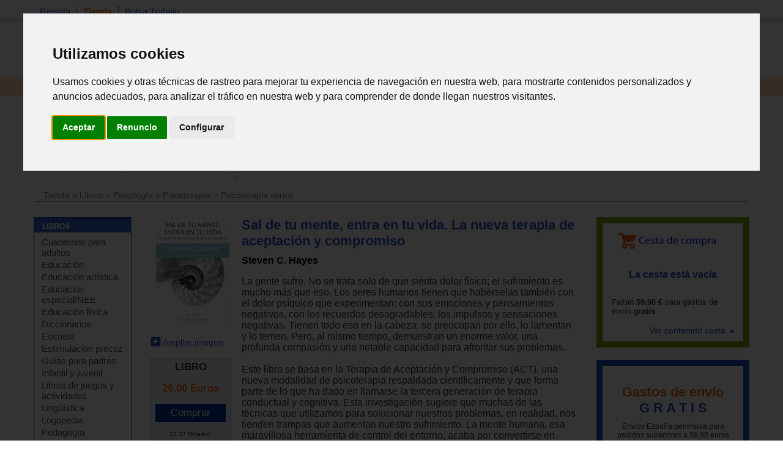

--- FILE ---
content_type: text/html; charset=iso-8859-1
request_url: https://www.espaciologopedico.com/tienda/prod/20655/sal-de-tu-mente-entra-en-tu-vida-la-nueva-terapia-de-aceptacion-y-compromiso.html
body_size: 10601
content:
<!DOCTYPE html PUBLIC "-//W3C//DTD XHTML 1.0 Transitional//EN" "https://www.w3.org/TR/xhtml1/DTD/xhtml1-transitional.dtd">
<html xmlns="https://www.w3.org/1999/xhtml" xml:lang="es_ES" lang="es_ES">
<head>
<meta http-equiv="Content-Type" content="text/html; charset=iso-8859-1" />
	<link rel="preconnect" href="//imagenes.espaciologopedico.com"/>
<title>Sal de tu mente, entra en tu vida. La nueva terapia de aceptación y co</title>
<meta name="keywords" content="logopedia,fonoaudiologia,dislexia,lenguaje,terapia,sordo,hipoacusia,auditivo,desmutizacion,dislalias,deficiencia,mental,sindrome,down,autismo,psicosis,afasia,disfasia,anartria,disartria,paralisis,disglosia,labio,leporino,frenillo,labial,macrostomia,anquiloglosia,montessori"/>
<meta name="description" content="  Este libro se basa en la Terapia de Aceptación y Compromiso (ACT), una nueva modalidad de psicoterapia respaldada científicamente y que fo"/>
<link rel="canonical" href="https://www.espaciologopedico.com/tienda/prod/20655/sal-de-tu-mente-entra-en-tu-vida-la-nueva-terapia-de-aceptacion-y-compromiso.html" />
<link rel="icon" href="https://www.espaciologopedico.com/favicon.ico" type="image/png" />
<meta name="robots" content="FOLLOW,INDEX"/>
<meta name="viewport" content="width=device-width, initial-scale=0.8" />
<meta name="verify-v1" content="xoYFK8Np+IjaTzYOYMYTIvL4jDTkpOkb9KM6zkZASCU=" /> 
<meta property="og:title" content="Sal de tu mente, entra en tu vida. La nueva terapia de aceptación y compromiso   Steven C. Hayes - espacioLogopedico"/>
<meta property="og:type" content="book"/>
<meta property="og:image" content="https://imagenes.espaciologopedico.com/tienda/39/9788433026439.jpg"/>
<meta property="og:description" content="  Este libro se basa en la Terapia de Aceptación y Compromiso (ACT), una nueva modalidad de psicoterapia respaldada científicamente y que forma parte de lo que ha dado en llamarse la tercera generación de terapia conductual y cognitiva. Esta investigación sugiere que muchas de las técnicas que utilizamos para solucionar nuestros problemas, en realidad, nos tienden trampas que aumentan nuestro sufrimiento. La mente humana, esa maravillosa herramienta de control del entorno, acaba por convertirse en nuestro peor enemigo."/>
<meta property="og:url" content="https://www.espaciologopedico.com/tienda/prod/20655/sal-de-tu-mente-entra-en-tu-vida-la-nueva-terapia-de-aceptacion-y-compromiso.html" />
<meta property="og:site_name" content="EspacioLogopedico.com"/>
<meta name="twitter:site" content="@logopedico" />
<!-- Cookie Consent by TermsFeed https://www.TermsFeed.com -->
<script  src="/js/cookie-consent.js" type="text/javascript" charset="UTF-8"></script>
<script type="text/javascript" charset="UTF-8">
document.addEventListener('DOMContentLoaded', function () {
cookieconsent.run({"notice_banner_type":"interstitial","consent_type":"express","palette":"light","language":"es","page_load_consent_levels":["strictly-necessary"],"notice_banner_reject_button_hide":false,"preferences_center_close_button_hide":false,"page_refresh_confirmation_buttons":false,"website_name":"EspacioLogopedico","website_privacy_policy_url":"https://espaciologopedico.com/nosotros/?Id=12"});
});
</script>
<!-- End Cookie Consent by TermsFeed https://www.TermsFeed.com -->


<script type="text/javascript" charset="UTF-8">
/* <![CDATA[ */
try { if (undefined == xajax.config) xajax.config = {}; } catch (e) { xajax = {}; xajax.config = {}; };
xajax.config.requestURI = "https://www.espaciologopedico.com/tienda/prod/20655/sal-de-tu-mente-entra-en-tu-vida-la-nueva-terapia-de-aceptacion-y-compromiso.html?Id_articulo=20655";
xajax.config.statusMessages = false;
xajax.config.waitCursor = true;
xajax.config.version = "xajax 0.5";
xajax.config.legacy = false;
xajax.config.defaultMode = "asynchronous";
xajax.config.defaultMethod = "POST";
/* ]]> */
</script>
<script type="text/javascript" src="/xajax/xajax_js/xajax_core.js" charset="UTF-8"></script>
<script type="text/javascript" charset="UTF-8">
/* <![CDATA[ */
window.setTimeout(
 function() {
  var scriptExists = false;
  try { if (xajax.isLoaded) scriptExists = true; }
  catch (e) {}
  if (!scriptExists) {
   alert("Error: the xajax Javascript component could not be included. Perhaps the URL is incorrect?\nURL: /xajax/xajax_js/xajax_core.js");
  }
 }, 2000);
/* ]]> */
</script>

<script type='text/javascript' charset='UTF-8'>
/* <![CDATA[ */
xajax_Funcionagotados2 = function() { return xajax.request( { xjxfun: 'Funcionagotados2' }, { parameters: arguments } ); };
xajax_idioma = function() { return xajax.request( { xjxfun: 'idioma' }, { parameters: arguments } ); };
xajax_provincia = function() { return xajax.request( { xjxfun: 'provincia' }, { parameters: arguments } ); };
xajax_provincia2 = function() { return xajax.request( { xjxfun: 'provincia2' }, { parameters: arguments } ); };
xajax_provincia3 = function() { return xajax.request( { xjxfun: 'provincia3' }, { parameters: arguments } ); };
xajax_provincia4 = function() { return xajax.request( { xjxfun: 'provincia4' }, { parameters: arguments } ); };
/* ]]> */
</script>


<script async  src="/js/menutop.js" type="text/javascript"></script>
<script  type="text/javascript" src="/js/thickbox/jquery-latest.js"></script>  
<script async src="/js/jsarticulos.js" type="text/javascript"></script>
<script   async type="text/javascript" src="/js/thickbox/thickbox.js"></script> <!-- Zoom imagen producto -->
<link rel="stylesheet" type="text/css" media="screen,projection" href="/js/thickbox/thickbox.css" /> <!-- Zoom imagen producto -->
<script  async  type="text/JavaScript" src="/js/codigosjs2.js"></script>
<script async  src="/js/prueba2.js" type="text/javascript"></script>
<script  async  src="/js/codigosjstienda_2.js" type="text/javascript"></script>
<script type="text/javascript" async defer src="https://assets.pinterest.com/js/pinit.js"></script>
<!-- Google tag (gtag.js) --> <script async src="https://www.googletagmanager.com/gtag/js?id=AW-1072560157"></script> <script> window.dataLayer = window.dataLayer || []; function gtag(){dataLayer.push(arguments);} gtag('js', new Date()); gtag('config', 'AW-1072560157'); </script> 
 <link rel="stylesheet" type="text/css" href="/css/cssTienda2.css" />
<link rel="stylesheet" type="text/css" href="/css/estilo_home2.css" />
</head>
<body itemscope itemtype="https://schema.org/WebPage">
<div id="web">
  <div id="cabecera">
    <div id="menutop">
      <ul>
        <li ><a class="siguiente" href="/">Revista</a></li>
        <li class="on"><a class="siguiente" href="/tienda/">Tienda</a></li>
        <li ><a href="/bolsatrabajo/">Bolsa Trabajo</a></li>
      </ul>
    </div>
    <div id="menutop2"><div id="usuario"></div></div>
    <div id="bannerTop"></div> 
    <div id="logo"><h2  class="oculto">Espacio Logopedico</h2><a href="/"><img src="https://imagenes.espaciologopedico.com/img/logoEspacio.png" alt="Espacio Logopédico" title="Logo de Espacio Logopédico" /></a><div id="usuario2"></div></div>
    <div id="buscador">
      <form action="/buscador/" method="get">
        Buscar: <input name="palabra" type="text" class="searchcateg" />en:<span >
        <select name="c" id="categoria" class="searchcateg2" >
          <option value="1">Todo</option>
          <option value="2" selected>Tienda</option>
        	<option value="5">&nbsp;&nbsp;&nbsp;- Libros</option>
        	<option value="6">&nbsp;&nbsp;&nbsp;- Juguetes</option>
        	<option value="7">&nbsp;&nbsp;&nbsp;- Material</option>
        	<option value="4">&nbsp;&nbsp;&nbsp;- Avanzada tienda</option>
        	<option value="3" >Bolsa de trabajo</option>
        </select>
        </span>
        <input type="submit" id="buscar" value="Buscar" /><input name="action2" type="hidden" value="11" />
      </form>
    </div>
  </div>
  <div class="clearing"></div>
  
  <div id="menu">
    <ul>
      <li  ><a class="siguiente" href="/" onclick="return clickreturnvalue()" onmouseover="dropdownmenu(this, event, 'mArticulos')"> Revista</a></li>
      <li>
        <div id="mArticulos" class="dropdownmenu"><a href="/revista/sec/1/tema-de-la-quincena.html">Tema quincena</a><a href="/revista/sec/2/deteccion.html">Detecci&oacute;n</a><a href="/revista/sec/3/orientacion.html">Orientaci&oacute;n</a><a href="/revista/sec/4/interdisciplinario.html">Interdisciplinario</a><a href="/revista/sec/17/profesionales.html">Profesionales</a><a href="/recursos/glosario.php">Glosario</a><a href="/recursos/patologias.php">Patolog&iacute;as</a><a href="/noticias/">Actualidad</a></div>
      </li>
      <li class="on" ><a class="siguiente2" href="#"  onmouseover="dropdownmenu(this, event, 'mTienda')"> Libros</a></li>
      <li>
        <div id="mTienda" class="dropdownmenu"><a href="/tienda/lista?soporte=3&busq=1">eBooks</a> <a href="/tienda/fam/0120/cuadernos-para-adultos.html">Cuadernos para adultos</a> <a href="/tienda/fam/0107/educacion-especial-necesidades-educativas-especiales.html">Educación especial</a> <a href="/tienda/fam/0103/guias-para-padres.html">Guías para padres</a> <a href="/tienda/fam/0112/infantil-y-juvenil.html">Infantil y juvenil</a> <a href="/tienda/fam/0101/logopedia.html">Logopedia</a> <a href="/tienda/fam/0102/pedagogia.html">Pedagogía</a> <a href="/tienda/fam/0104/pruebas-y-protocolos.html">Pruebas y protocolos</a> <a href="/tienda/fam/0113/psicologia.html">Psicología</a> <a href="/tienda/fam/0105/refuerzo-escolar.html">Refuerzo escolar</a> <a href="/tienda/fam/0121/temas-de-autoayuda.html">Temas de autoayuda</a> <a href="/tienda/fam/0115/tercera-edad.html">Tercera edad</a> <a href="/tienda/listab?#01">&nbsp;&nbsp;&nbsp;&nbsp;&nbsp;&nbsp;<b>[+ libros]</b></a> </div>
      </li>
      <li  ><a class="siguiente2" href="#"  onmouseover="dropdownmenu(this, event, 'mTienda1')"> Material</a></li>
      <li>
        <div id="mTienda1" class="dropdownmenu"><a href="/tienda/fam/0202/elementos-para-estimulacion.html">Estimulación</a>  <a href="/tienda/fam/0207/material-de-competencias-basicas.html">Competencias básicas</a>  <a href="/tienda/fam/0201/material-manipulativo.html">Escolar</a>  <a href="/tienda/fam/0204/material-musical.html">Musical</a>  <a href="/tienda/fam/0208/material-para-educacion-fisica.html">Educación física</a>  <a href="/tienda/fam/0203/material-para-el-lenguaje.html">Para el lenguaje</a>  <a href="/tienda/fam/0206/material-para-matematicas.html">Para matemáticas</a>  <a href="/tienda/fam/0205/material-psicomotricidad.html">Psicomotricidad</a>  <a href="/tienda/fam/0209/motricidad-orofacial-miofuncional.html">Orofacial miofuncional</a> <a href="/tienda/fam/020904/estimulacion-buco-maxilar.html">Z-vibe y Sensi</a><a href="/tienda/material_estimulacion">&nbsp;&nbsp;&nbsp;&nbsp;&nbsp;&nbsp;<b>[+ material]</b></a> </div>
      </li>
      <li  ><a class="siguiente2" href="#" onmouseover="dropdownmenu(this, event, 'mTienda2')"> Juguetes</a></li>
      <li>
        <div id="mTienda2" class="dropdownmenu"><a href="/tienda/fam/03020A/juguetes-de-adquisicion-de-conocimientos.html">Conocimientos</a>  <a href="/tienda/fam/03020D/juguetes-de-bano.html">Baño</a>  <a href="/tienda/fam/03020F/juguetes-cientificos.html">Científicos</a>  <a href="/tienda/fam/030207/juguetes-de-construccion.html">Construcción</a>  <a href="/tienda/fam/030203/juegos-de-domino.html">Dominó</a>  <a href="/tienda/fam/030205/juegos-de-exterior.html">De exterior</a>  <a href="/tienda/fam/03020C/juguetes-de-estimulacion-intelectual-y-memoria.html">Intelectual y memoria</a>  <a href="/tienda/fam/03020B/juegos-familiares.html">Familiares</a>  <a href="/tienda/fam/03020H/manualidades.html">Manualidades</a>  <a href="/tienda/fam/030206/juguetes-motrices.html">Motrices</a>  <a href="/tienda/fam/030204/">Muñecos</a>  <a href="/tienda/fam/03020E/primeros-juguetes.html">Primeros juguetes</a>  <a href="/tienda/fam/030201/puzzles-rompecabezas.html">Puzzles</a>  <a href="/tienda/fam/030208/juguetes-de-representacion.html">Representación</a>  <a href="/tienda/fam/030209/juguetes-simbolico.html">Simbólico</a> <a href="/tienda/fam/0301/juguetes-por-edades.html">Por edades</a><a href="/tienda/juguetes">&nbsp;&nbsp;&nbsp;&nbsp;&nbsp;&nbsp;<b>[+ juguetes]</b></a> </div>
      </li>

      <li  ><a class="siguiente" href="/formacion/?action2=5" onclick="return clickreturnvalue()" onmouseover="dropdownmenu(this, event, 'mFormacion')"> Formaci&oacute;n</a></li>
      <li>
        <div id="mFormacion" class="dropdownmenu"><a href="/formacion/?action2=5">Congresos y cursos</a><a href="/formacion/?action2=6">Universidades</a></div>
      </li>
      <li  ><a class="siguiente" href="/directorio/?action2=8" onclick="return clickreturnvalue()" onmouseover="dropdownmenu(this, event, 'mDirectorio')"> Directorio</a></li>
      <li>
        <div id="mDirectorio" class="dropdownmenu"><a href="/directorio/?action2=8">Profesionales</a><a href="/directorio/?action2=9">Gabinetes</a><a href="/directorio/?action2=7">Asociaciones profesionales</a></div>
      </li>
      <li  ><a class="siguiente" href="/bolsatrabajo/"  onmouseover="dropdownmenu(this, event, 'mBoletin')">Trabajo</a></li>
      <li>
        <div id="mBoletin" class="dropdownmenu"><a href="/bolsatrabajo/">Ver ofertas de trabajo</a><a href="/bolsatrabajo/editoferta.php">Publicar oferta de trabajo</a></div>
      </li>      
	  <li  ><a class="siguiente" href="/registro/" onclick="return clickreturnvalue()" onmouseover="dropdownmenu(this, event, 'mRegistro')">Registro</a></li>
      <li >
        <div id="mRegistro" class="dropdownmenu"><a href="/registro/">Registro de usuario</a><a href="/registro/?empresa=1">Registro de empresa</a><a href="/registro/usuario/">Área de usuario</a><a href="/registro/contrasena"> Olvid&eacute; la contrase&ntilde;a</a></div>
      </li>
     
      <li><a href="/tienda/contacto" class="siguiente"><img src="https://imagenes.espaciologopedico.com/tienda/img/telefono_largo2.gif"    style="vertical-align:middle;" alt="Teléfono de contacto"><img src="https://imagenes.espaciologopedico.com/tienda/img/Whatsapp_icon.png" alt="whattsapp" style="vertical-align:middle;"  width="22" ></a></li>
<li><div class="cart-ico"><a href="/tienda/compra"><span class="contadorCarrito"><br></a></span></div></li>
    </ul>
  </div>
    <div class="clearing"></div>
<div style="text-align: center;"><a href="/tienda/"><img src="https://imagenes.espaciologopedico.com/img/tienda/carrusel_2.png" border="0" align="center" class="img_art_s"></a></div>
<div id="path" itemprop="breadcrumb"> <a href="/tienda/">Tienda</a>  &gt; <a href="/tienda/fam/01/libros.html">Libros</a> &gt; <a href="/tienda/fam/0113/psicologia.html">Psicología</a> &gt; <a href="/tienda/fam/01130H/psicoterapia.html">Psicoterapia</a> &gt; <a href="/tienda/fam/01130H02/psicoterapia-varios.html">Psicoterapia varios</a><br></div>
        <div id="cuerpo">
    <div id="col_i">
<div id="articulo">
        <div id="articulot">
          <h2 class="oculto">LIBROS</h2>
          <a href="/tienda/listab?#01"><img src="https://imagenes.espaciologopedico.com/img/menu/libros.gif" alt="Libros" width="160" height="25" border="0" /></a> </div>
        <div id="articuloc">
          <ul>
					<li><a href="/tienda/fam/0120/cuadernos-para-adultos.html">Cuadernos para adultos</a></li>
					<li><a href="/tienda/fam/0110/educacion.html">Educación</a></li>
					<li><a href="/tienda/fam/0118/educacion-artistica.html">Educación artística</a></li>
					<li><a href="/tienda/fam/0107/educacion-especial-necesidades-educativas-especiales.html">Educación especial/NEE</a></li>
					<li><a href="/tienda/fam/0114/educacion-fisica.html">Educación física</a></li>
					<li><a href="/tienda/fam/0109/enciclopedias-diccionarios.html">Diccionarios</a></li>
					<li><a href="/tienda/fam/0116/escuela.html">Escuela</a></li>
					<li><a href="/tienda/fam/0108/estimulacion-precoz.html">Estimulación precoz</a></li>
					<li><a href="/tienda/fam/0103/guias-para-padres.html">Guías para padres</a></li>
					<li><a href="/tienda/fam/0112/infantil-y-juvenil.html">Infantil y juvenil</a></li>
					<li><a href="/tienda/fam/0111/libros-de-juegos-y-actividades.html">Libros de juegos y actividades</a></li>
					<li><a href="/tienda/fam/0122/lingistica.html">Lingüística</a></li>
					<li><a href="/tienda/fam/0101/logopedia.html">Logopedia</a></li>
					<li><a href="/tienda/fam/0102/pedagogia.html">Pedagogía</a></li>
					<li><a href="/tienda/fam/0104/pruebas-y-protocolos.html">Pruebas y protocolos</a></li>
					<li><a href="/tienda/fam/0113/psicologia.html">Psicología</a></li>
					<li><a href="/tienda/fam/0105/refuerzo-escolar.html">Refuerzo escolar</a></li>
					<li><a href="/tienda/fam/0117/salud.html">Salud</a></li>
					<li><a href="/tienda/fam/0119/sociologia.html">Sociología</a></li>
					<li><a href="/tienda/fam/0121/temas-de-autoayuda.html">Temas de autoayuda</a></li>
					<li><a href="/tienda/fam/0106/terapias-complementarias.html">Terapias complementarias</a></li>
					<li><a href="/tienda/fam/0115/tercera-edad.html">Tercera edad</a></li>
					<li><a href="/tienda/fam/0199/zona-de-promociones-y-liquidaciones.html">Promociones</a></li>
          </ul>
        </div>
      </div>

      <div id="tienda">
        <div id="tiendat">
          <h2 class="oculto">Juguetes</h2>
          <a href="/tienda/lista.php?Id=03"><img src="https://imagenes.espaciologopedico.com/img/menu/juguetes.gif" alt="Juguetes" width="160" height="25" border="0" /></a> </div>
        <div id="tiendac">
          <ul>
            <li><a href="/tienda/fam/0302/juguete-educativos.html">Juguetes educativos </a></li>
            <ul>
	
					<li><a href="/tienda/fam/03020A/juguetes-de-adquisicion-de-conocimientos.html">Adquisición de conocimientos</a></li>
					<li><a href="/tienda/fam/03020D/juguetes-de-bano.html">Baño</a></li>
					<li><a href="/tienda/fam/03020F/juguetes-cientificos.html">Científicos</a></li>
					<li><a href="/tienda/fam/030207/juguetes-de-construccion.html">Construcción</a></li>
					<li><a href="/tienda/fam/030203/juegos-de-domino.html">Dominó</a></li>
					<li><a href="/tienda/fam/030205/juegos-de-exterior.html">De exterior</a></li>
					<li><a href="/tienda/fam/03020C/juguetes-de-estimulacion-intelectual-y-memoria.html">Estimulación intelectual y memoria</a></li>
					<li><a href="/tienda/fam/03020B/juegos-familiares.html">Familiares</a></li>
					<li><a href="/tienda/fam/03020H/manualidades.html">Manualidades</a></li>
					<li><a href="/tienda/fam/030206/juguetes-motrices.html">Motrices</a></li>
					<li><a href="/tienda/fam/030204/muñecos.html">Muñecos</a></li>
					<li><a href="/tienda/fam/03020G/juegos_de_ordenador.html">Ordenador</a></li>
					<li><a href="/tienda/fam/03020E/primeros-juguetes.html">Primeros juguetes</a></li>
					<li><a href="/tienda/fam/030201/puzzles-rompecabezas.html">Puzzles</a></li>
					<li><a href="/tienda/fam/030208/juguetes-de-representacion.html">Representación</a></li>
					<li><a href="/tienda/fam/030209/juguetes-simbolico.html">Simbólico</a></li>
            </ul>

            <li><a href="/tienda/fam/0301/juguetes-por-edades.html"> Por edades:</a>
                <ul>
						<li><a href="/tienda/fam/030102/juguetes-de-0-a-12-meses.html">De 0 a  12 meses</a></li>
						<li><a href="/tienda/fam/030101/juguetes-de-1-a-3-anos.html">De 1 a  3 años</a></li>
						<li><a href="/tienda/fam/030103/juguetes-de-3-a-6-anos.html">De 3 a  6 años</a></li>
						<li><a href="/tienda/fam/030104/juguetes-de-6-a-12-anos.html">De 6 a  12 años</a></li>
						<li><a href="/tienda/fam/030105/juguetes-de-mas-de-12-anos.html">De más de 12 años</a></li>
              		<li><a href="/tienda/fam/030106/tercera_edad.html">Para tercera edad</a></li>
                </ul>
            </li>
          </ul>
        </div>
      </div>
      	  <div id="foros">
        <h2><a href="/tienda/lista.php?Id=02">MATERIAL didáctico</a></h2>
	        <ul>
					<li><a href="/tienda/fam/0202/elementos-para-estimulacion.html">Elementos para estimulación</a></li>
<li><a href="/tienda/fam/0207/material-de-competencias-basicas.html">Competencias básicas</a></li>
<li><a href="/tienda/fam/0201/material-manipulativo.html">Manipulativo - escolar</a></li>
<li><a href="/tienda/fam/0204/material-musical.html">Musical</a></li>
<li><a href="/tienda/fam/0208/material-para-educacion-fisica.html">Educación física</a></li>
<li><a href="/tienda/fam/0203/material-para-el-lenguaje.html">Para el lenguaje</a></li>
<li><a href="/tienda/fam/0206/material-para-matematicas.html">Para matemáticas</a></li>
<li><a href="/tienda/fam/0205/material-psicomotricidad.html">Psicomotricidad</a></li>
<li><a href="/tienda/fam/0209/motricidad-orofacial-miofuncional.html">Motricidad orofacial miofuncional</a></li>
        </ul>
      </div>

      <div id="tienda3">
        <div id="tienda3t">
          <h2 class="oculto">Productos por tema</h2>
          <a href="#"><img src="https://imagenes.espaciologopedico.com/img/menu/productosxtema.gif" alt="Juguetes" width="160" height="25" border="0" /></a> </div>
        <div id="tienda3c">
          <ul>
            <li><a href="/tienda/listab?#01">Libros</a></li>
            <li><a href="/tienda/listab?#03">Juguetes educativos</a></li>
            <li><a href="/tienda/listab?#02">Material didáctico</a></li>
          	<li>&nbsp;</li>
          	<li><a href="/tienda/busqueda">Busqueda avanzada</a></li>
          </ul>
        </div>
      </div>
      <div id="registro">
        <h2>REGISTRO</h2>
        <form method="post" name=registrol onsubmit="return validar_entrada11()" action="/registro/valida.php">
          <ul>
            <li>Usuario<br />
              <input name="user" type="text" class="inputRegistro" />
            </li>
            <li>Contrase&ntilde;a<br />
              <input name="pass" type="password" class="inputRegistro" />
            </li>
            <li><input type="submit" name="Enviar" id="Enviar" value="Enviar" /></li>
            <li class="masTemas"><a href="/registro/contrasena">Olvid&eacute; la contrase&ntilde;a</a> </li>
          <li class="masTemas"><a href="/registro/">Quiero registrarme</a> </li>
          </ul>
              <input name="url2" type="hidden" Value="/tienda/detalle.php?Id_articulo=20655" />

        </form>
      </div>

    </div>   

    <div id="col_e">
        		<div id="col_e_1" itemscope itemtype="http://schema.org/Book">
	    <div id="col_f1">
        <div align="center"><a href="https://imagenes.espaciologopedico.com/tienda/39/9788433026439.jpg" title="Sal de tu mente, entra en tu vida. La nueva terapia de aceptación y compromiso" class="thickbox"><img  src="https://imagenes.espaciologopedico.com/tienda/39/9788433026439med.jpg" alt="Sal de tu mente, entra en tu vida. La nueva terapia de aceptación y compromiso" /></a></div>
     <link itemprop="image" href="https://imagenes.espaciologopedico.com/tienda/39/9788433026439.jpg">
           <p><a href="https://imagenes.espaciologopedico.com/tienda/39/9788433026439.jpg" title="Sal de tu mente, entra en tu vida. La nueva terapia de aceptación y compromiso" class="thickbox"><img src="https://imagenes.espaciologopedico.com/tienda/img/ampliar.gif" alt="Ampliar imagen" width="21" height="21" class="imgAmpliar" />Ampliar imagen</a></p>
<span itemprop="offers" itemscope itemtype="http://schema.org/Offer">	
	<meta itemprop="itemCondition" itemtype="http://schema.org/OfferItemCondition" content="http://schema.org/NewCondition"/>
<div class="tiendaprecio1">	
<h3>LIBRO</h3>		      <p><span class="precio"><span itemprop="price">29.00 </span>Euros</span><br />
						<meta itemprop="priceCurrency" content="EUR"></p>
			        <div id="cestaimg_20655">
<meta itemprop="availability"  content="InStock" />       	<p><a href="/tienda/compra?id_com=20655" onclick="agregar_producto4('20655'); return false;" rel="nofollow"><span class="button-blue" style="cursor:pointer;"><input type="button" value="Comprar"></span></a></p>

	</div>
</span>
</span><span><font style="font-size:10px;font-color:#666;">32.37 Dólares*</font></div>  
	<p>&nbsp;</p>
<div class="tiendaprecio2"><h3>E-BOOK</h3>EPUB<p><span class="precio">14.99 Euros</span><br /></p><div id="cestaimg_25172">	<p><a href="/tienda/compra?id_com=25172" onclick="agregar_producto4('25172'); return false;" rel="nofollow"><span class="button-blue" style="cursor:pointer;"><input type="button" value="Comprar"></span></a></p></div><font style="font-size:10px;font-color:#666;">16.73 Dólares*</font><br><a href="/tienda/prod/25172">ver detalle</a></div>		<p>&nbsp;</p>
	<p><div id="utils">
      	<!--<p><a href="/nosotros/enviar_amigo.php?url=www.espaciologopedico.com%2Ftienda%2Fdetalle.php%3FId_articulo%3D20655&titular=Sal de tu mente, entra en tu vida. La nueva terapia de aceptación y compromiso   Steven C. Hayes - espacioLogopedico" rel="nofollow"><img src="/img/icomail.gif" alt="Enviar a un amigo" width="16" height="16" /> Enviar a un amigo</a></p>-->
        <p><b>Compartir en:</b></p>
				<p><a href="http://www.facebook.com/sharer.php?u=https%3A%2F%2Fwww.espaciologopedico.com%3A443%2Ftienda%2Fprod%2F20655%2Fsal-de-tu-mente-entra-en-tu-vida-la-nueva-terapia-de-aceptacion-y-compromiso.html" target="_blank"><img src="https://imagenes.espaciologopedico.com/tienda/img/logofb.png" alt="compartir FaceBook" width="24"></a></p>
				 <p><a href="https://www.pinterest.com/pin/create/button/" target="_blank"><img src="//assets.pinterest.com/images/pidgets/pinit_fg_en_rect_gray_20.png" hspace="10" vspace="20" /></a></p>
				 <p><a href="https://twitter.com/share" class="twitter-share-button" data-dnt="true">Tweet</a> <script>!function(d,s,id){var js,fjs=d.getElementsByTagName(s)[0],p=/^http:/.test(d.location)?'http':'https';if(!d.getElementById(id)){js=d.createElement(s);js.id=id;js.src=p+'://platform.twitter.com/widgets.js';fjs.parentNode.insertBefore(js,fjs);}}(document, 'script', 'twitter-wjs');</script></p>
      </div></p>
        </div>
    <div id="col_f2">
    <h1 itemprop="name">Sal de tu mente, entra en tu vida. La nueva terapia de aceptación y compromiso</h1>
			<h4 itemprop="author"><a href="/tienda/lista?autor=Steven C. Hayes">Steven C. Hayes</a></h4>
	
	<p itemprop="description">La gente sufre. No se trata solo de que sienta dolor físico; el sufrimiento es mucho más que eso. Los seres humanos tienen que habérselas también con el dolor psíquico que experimentan: con sus emociones y pensamientos negativos, con los recuerdos desagradables, los impulsos y sensaciones negativas. Tienen todo eso en la cabeza, se preocupan por ello, lo lamentan y lo temen. Pero, al mismo tiempo, demuestran un enorme valor, una profunda compasión y una notable capacidad para afrontar sus problemas. <br><br>Este libro se basa en la Terapia de Aceptación y Compromiso (ACT), una nueva modalidad de psicoterapia respaldada científicamente y que forma parte de lo que ha dado en llamarse la tercera generación de terapia conductual y cognitiva. Esta investigación sugiere que muchas de las técnicas que utilizamos para solucionar nuestros problemas, en realidad, nos tienden trampas que aumentan nuestro sufrimiento. La mente humana, esa maravillosa herramienta de control del entorno, acaba por convertirse en nuestro peor enemigo. <br><br>Este libro trata sobre cómo pasar del sufrimiento al compromiso con la vida, cómo vivir a partir de ahora con (y no a pesar de) el pasado, los recuerdos, los miedos y la tristeza, para poder empezar de una vez nuestra vida. ACT no es una panacea, pero los resultados científicos son abundantes y positivos. En todo caso, vente con tu escepticismo, incluso con tu cinismo, a este viaje. ¿Qué puedes perder? ¿No sería estupendo que pudieras salir de tu mente para entrar en tu vida?</p>
	
<div id="mismoAutor"><p><strong>Otros formatos disponibles: </strong><ul> <li><a href="/tienda/prod/25172/sal-de-tu-mente-entra-en-tu-vida-la-nueva-terapia-de-aceptacion-y-compromiso.html">Sal de tu mente, entra en tu vida. La nueva terapia de aceptación y compromiso</a></li></ul></p></div></p>
	<div class="tabset">
		  <!-- Tab 1 -->
  <input type="radio" name="tabset" id="tab1" aria-controls="Contenido" checked>
  <label for="tab1">Contenido</label>
	  <!-- Tab 2 -->
  <input type="radio" name="tabset" id="tab2" aria-controls="Informacion"
  >
  <label for="tab2">Información adicional</label>
  <div class="tab-panels">
      <section id="Contenido" class="tab-panel">
      <p>1. El sufrimiento humano<br>2. Por qué el lenguaje conduce al sufrimiento<br>3. La fuerza de la evitación<br>4. Dejarlo estar<br>5. El problema con los pensamientos<br>6. Tener un pensamiento frente a creérselo a pies juntillas<br>7. Si no soy mis pensamientos, entonces ¿quién soy?<br>8. Consciencia<br>9. Lo que es y lo que no es "estar dispuesto"<br>10. "Estar dispuesto": aprender a saltar<br>11. ¿Qué son los valores?<br>12. Elegir tus valores <br>13. Comprometerse a hacerlo</p>
      </section>
      	    <section id="Informacion" class="tab-panel">
      	        <p><strong>Editorial: </strong><span itemprop="publisher">Desclée De Brouwer</span><br>


 ISBN: <span itemprop="isbn">9788433026439</span> <br>Publicado:<span itemprop="datepublished" >5/2013</span><br>Páginas: <span itemprop="numberofpages" >416</span><br>Idioma: <span itemprop="inlanguage" >Español</span><br>Encuadernación: <span itemprop="bookformat" href="http://schema.org/Paperback" >Rústica</span></p>
    </section>
  </div>
  
</div>
    </div>  
    <div class="clearing"></div> 

    <div id="mismoAutor">
          <h4>DEL MISMO AUTOR</h4>
          
          <ul>
                      <li><a href="/tienda/prod/25172/sal-de-tu-mente-entra-en-tu-vida-la-nueva-terapia-de-aceptacion-y-compromiso.html">Sal de tu mente, entra en tu vida. La nueva terapia de aceptación y compromiso</a></li>
 	            <li><a href="/tienda/prod/36082/hacia-una-terapia-basada-en-procesos-tbp-basado-en-los-estandares-de-formacion-del-grupo-de-trabajo-interinstitucional-sobre-la-formacion-de-doctorado-en-psicologia-cognitivo-conductual.html">Hacia una Terapia basada en Procesos (TBP). Basado en los estándares de formación del grupo de trabajo interinstitucional sobre la formación de doctorado en psicología cognitivo-conductual</a></li>
 	          </ul>
           <div id="mismoAutorFin">           </div>
        </div>
        


       
        <div id="cSegura_">
          <ul class="dos_columnas">
          		<li><img src="https://imagenes.espaciologopedico.com/tienda/img/formasPago.gif" alt="Formas de pago"/>
            <img src="https://imagenes.espaciologopedico.com/tienda/img/formas_pago_16.gif" hspace="20" alt="Tarjetas de cr&eacute;dito" width="180px" border=1 />
             	<br><br><img src="https://imagenes.espaciologopedico.com/tienda/img/formasEnvio.gif" alt="Formas de envio"   />
            <img src="https://imagenes.espaciologopedico.com/tienda/img/LogosMensajeria.jpg" hspace="20" alt="Logos mensajeria" width="180px" border=1 /></li>
				<li><a href="/tienda/contacto#tel"><img src="https://imagenes.espaciologopedico.com/tienda/img/atenciontelefonica.gif" alt="Atencion teléfonica tienda" ></a>
					<br><a class="connect_text" href="callto://+34699958744"><img src="https://imagenes.espaciologopedico.com/tienda/img/telefonocontacto2015.jpg" alt="Telefono de contacto"></a></li>			
			</ul>
          
		</div>        
        </div>
      </div>
    <div id="col_e2">
 <div id="cesta"><a href="/tienda/compra.php">Ver contenido cesta <img src="https://imagenes.espaciologopedico.com/tienda/img/icoseguent.gif" alt="" width="10" height="6" border="0" /></a></div>
     
         <div id="ofertas" >
      	<div class="dia" style="font-size:150%;color:#FE6C0E;text-align: center;">Gastos de envío <br><font style="color:#1E56C7";>G R A T I S</font></div>
      	<div class="condiciones" style="font-size:85%;text-align: center;">Envíos España península para pedidos superiores a 59,90 euros (más iva)  <a href="/tienda/ayudatienda.php#enviogratis">(condiciones)</a></div>
    </div> 
      
			<div id="tambienInteres">
				<div id="tambienInterest"><h2 class="oculto">TIENDA</h2><img src="https://imagenes.espaciologopedico.com/tienda/img/tambienInteres.gif" alt="Tienda" title="Tambien de interes" width="100%"  /></div>
					  <div id="tambienInteresc">
					    <ul>
   
 
  <li class="seguent">        <div class="fotoLibro"><a href="/tienda/prod/31479/la-practica-de-la-psicoterapia-relacional-el-modelo-interactivo-en-el-campo-del-psicoanalisis-2a-edicion.html"><img src="https://imagenes.espaciologopedico.com/tienda/27/9788493965327med.jpg" alt="La práctica de la psicoterapia relacional. El modelo interactivo en el campo del psicoanálisis. 2ª edición" title="La práctica de la psicoterapia relacional. El modelo interactivo en el campo del psicoanálisis. 2ª edición" style="max-width:140px;" /></a></div>
        <div class="article"> 
          <div class="articlet"><a href="/tienda/prod/31479/la-practica-de-la-psicoterapia-relacional-el-modelo-interactivo-en-el-campo-del-psicoanalisis-2a-edicion.html">La práctica de la psicoterapia relacional. El modelo interactivo en el campo del psicoanálisis. 2ª edición</a></div>
          <div class="articledesc">Una sintesis de las ideas esenciales del Psicoanálisis y la Psicoterapia Relacional, desde la contribución de las Neurociencias ha...</div>
          <div class="articlepreu">
         
          
          
          <span class="precio">20.00 &euro;</span></div>
        </div>
        <div class="clearing"></div>
      </li>
   <li class="seguent">        <div class="fotoLibro"><a href="/tienda/prod/32973/dimensiones-basicas-de-la-motivacion-humana.html"><img src="https://imagenes.espaciologopedico.com/tienda/35/9788436843835med.jpg" alt="Dimensiones básicas de la motivación humana" title="Dimensiones básicas de la motivación humana" style="max-width:140px;" /></a></div>
        <div class="article"> 
          <div class="articlet"><a href="/tienda/prod/32973/dimensiones-basicas-de-la-motivacion-humana.html">Dimensiones básicas de la motivación humana</a></div>
          <div class="articledesc">¿Por qué hacemos lo que hacemos? Esta es la pregunta que se intenta responder en esta obra. Está dirigido fundamentalmente a estud...</div>
          <div class="articlepreu">
         
          
          
          <span class="precio">23.95 &euro;</span></div>
        </div>
        <div class="clearing"></div>
      </li>
   <li class="seguent">        <div class="fotoLibro"><a href="/tienda/prod/26233/habilidades-de-entrevista-para-psicoterapeutas.html"><img src="https://imagenes.espaciologopedico.com/tienda/39/9788433035639med.jpg" alt="Habilidades de entrevista para psicoterapeutas" title="Habilidades de entrevista para psicoterapeutas" style="max-width:140px;" /></a></div>
        <div class="article"> 
          <div class="articlet"><a href="/tienda/prod/26233/habilidades-de-entrevista-para-psicoterapeutas.html">Habilidades de entrevista para psicoterapeutas</a></div>
          <div class="articledesc">Sabemos que la entrevista es, en buena medida, un arte. Pero esto no quiere decir que no sea adiestrable. Este paquete formativo p...</div>
          <div class="articlepreu">
         
          
          
          <span class="precio">19.99 &euro;</span></div>
        </div>
        <div class="clearing"></div>
      </li>
   <li>        <div class="fotoLibro"><a href="/tienda/prod/36318/psicoterapia-constructivista-rasgos-distintivos.html"><img src="https://imagenes.espaciologopedico.com/tienda/49/9788433026149med.jpg" alt="Psicoterapia constructivista. Rasgos distintivos" title="Psicoterapia constructivista. Rasgos distintivos" style="max-width:140px;" /></a></div>
        <div class="article"> 
          <div class="articlet"><a href="/tienda/prod/36318/psicoterapia-constructivista-rasgos-distintivos.html">Psicoterapia constructivista. Rasgos distintivos</a></div>
          <div class="articledesc">La psicoterapia constructivista se centra en el significado que el cliente atribuye a su mundo y en el modo en que dicho significa...</div>
          <div class="articlepreu">
         
          
          
          <span class="precio">16.00 &euro;</span></div>
        </div>
        <div class="clearing"></div>
      </li>
     </ul>
  </div>
  <div id="tienda2mas"><a href="/tienda/">Ver m&aacute;s art&iacute;culos de la tienda <img src="https://imagenes.espaciologopedico.com/img/icoseguent.gif" width="10" height="6"  alt="flecha" title="flecha" /></a></div>
</div>



      
      
    </div>
</div>
    <div class="clearing"></div>
</div>

<div id="pie">
  <div id="piec">
    <div id="p1">
      <h4>S&iacute;guenos en:  <a href="https://bsky.app/profile/logopedico.bsky.social" target="_blank" ><img src="https://imagenes.espaciologopedico.com/tienda/img/Bluesky_Logo.gif" width="20px" style="vertical-align:middle;"  alt="Síguenos en Bluesky" title="Síguenos en Bluesky" ></a> | <a href="http://www.facebook.com/EspacioLogopedico" target="_blank" ><img style="vertical-align:middle;" width="20px" src="https://imagenes.espaciologopedico.com/tienda/img/fb2.gif"   alt="Síguenos en Facebook" title="Síguenos en FB"></a> | <a href="https://www.instagram.com/espaciologopedico/" target="_blank" title="Encuentranos en Instagram" ><img style="vertical-align:middle;"  width="20px" src="https://imagenes.espaciologopedico.com/tienda/img/instagram.gif" alt="Instagram" title="EspacioLogopedico instagram"></a> | <a href="https://www.pinterest.es/espaciologopedico/" target="_blank" title="Encuentranos en pinterest" ><img style="vertical-align:middle;"  width="20px" src="https://imagenes.espaciologopedico.com/tienda/img/pinterest.gif" alt="pinterest" title="EspacioLogopedico pinterest"></a></h4>
      <h4>Enlaces r&aacute;pidos a temas de inter&eacute;s</h4>
      <ul>
        <li><a href="/tienda/">Tienda</a></li>
        <li><a href="/bolsatrabajo/">Bolsa de trabajo</a></li>
        <li><a href="/noticias/">Actualidad</a></li>
        <li><a href="/formacion/?action2=5">Cursos y congresos</a></li>
      </ul>
    </div>
    <div id="p2">
      <h4>Sobre EspacioLogop&eacute;dico</h4>
      <ul>
        <li><a href="/nosotros/">Quienes somos</a></li>
        <li><a href="/nosotros/?Id=4"> Aviso Legal</a></li>
        <li><a href="/nosotros/colabora"> Colabora con nosotros</a></li>
        <li><a href="/nosotros/contacto"> Contacta</a></li>
        <li><a href="/revista/">ISSN 2013-0627</a></li>
        <li><a href="#" id="open_preferences_center">Gestionar cookies</a>

      </ul>
    </div>
    <div id="p3">
      <h4>Nuestras garantías</h4>
      <ul>
        <li><a href="/tienda/ayudatienda.php#buscar">Cómo comprar</a></li>
        <li><a href="/tienda/ayudatienda.php#envio">Env&iacute;o de pedidos</a></li>
        <li><a href="/tienda/ayudatienda.php#pago">Formas de pago</a></li>
        <li><a href="/tienda/contacto">Contacto tienda</a></li>
         <li><a href="/nosotros/?Id=7">Condiciones de venta</a></li>
            <li><a href="/nosotros/?Id=7#dev">Política de devoluciones</a></li>
      </ul>
    </div>
    <div id="p4">
      <h4>BOLET&Iacute;N</h4>
           <ul>
  				<li><a href="/boletin/baja.php">Baja del boletin</a></li>
	          <li><a href="/boletin/">Alta en el boletin</a></li>
        		<li><a href="/boletin/boletin/">Ver último boletin publicado</a></li>
			<li><br>Recibe nuestro bolet&iacute;n quincenal.<br>
      <form name="boletin" id="boletin" method="post" action="/boletin/">
        <input name="butlleti" type="text" class="inputButlle"  placeholder=" - Tu email - "/>
        <br />
        <input type="submit" name="Subscribirme" id="Subscribirme" value="Subscribirme" />
      </form></li>
      </ul>

    </div>
  </div>
</div>
<div id="pie2">
  <div id="pie21"><a href="https://www.espaciologopedico.com/rss/actualidad.php">RSS</a> | <a href="#">XHTML</a> | <a href="#">CSS</a></div>
  <div id="pie22"><a href="#">Mapa Web</a> | <a href="/registro/">Registro</a> | <a href="/nosotros/contacto.php">Contacta</a></div>
  <div class="clearing"></div>
  <div id="pie23"><a href="/nosotros/?Id=5">&copy; Majo Producciones 2001-2025</a> - Prohibida la reproducci&oacute;n parcial o total de la informaci&oacute;n mostrada</div>
</div>
<script type="application/ld+json">
{ "@context" : "http://schema.org",
  "@type" : "Organization",
  "name" : "Espacio Logopedico",
  "url" : "https://www.espaciologopedico.com",
    "logo": "https://imagenes.espaciologopedico.com/img/logoEspacio.png",
  "sameAs" : [ "http://www.facebook.com/EspacioLogopedico",
    "http://twitter.com/logopedico",
    "https://www.instagram.com/espaciologopedico"]
}
</script>

<script type="text/plain" data-cookie-consent="tracking" async src="https://www.googletagmanager.com/gtag/js?id=G-8XMNP0XXWH"></script>
<script type="text/plain" data-cookie-consent="tracking">
  window.dataLayer = window.dataLayer || [];
  function gtag(){dataLayer.push(arguments);}
  gtag('js', new Date());
  gtag('config', 'G-8XMNP0XXWH');
</script>
<script type="text/plain" data-cookie-consent="targeting">
  window.dataLayer = window.dataLayer || [];
  function gtag(){dataLayer.push(arguments);}
  gtag('js', new Date());
  gtag('config', 'AW-1072560157');
</script>
</body>
</html>
 
